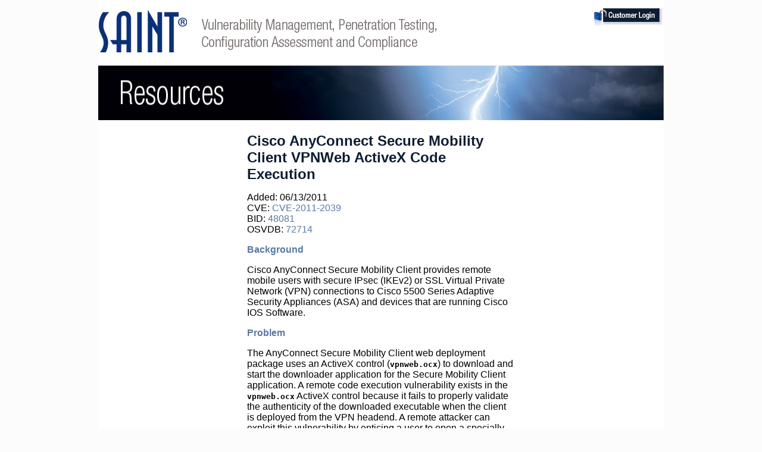

--- FILE ---
content_type: text/html; charset=UTF-8
request_url: https://my.saintcorporation.com/cgi-bin/exploit_info/cisco_anyconnect_vpnweb_url
body_size: 5292
content:
<!DOCTYPE html PUBLIC "-//W3C//DTD XHTML 1.0 Transitional//EN" "http://www.w3.org/TR/xhtml1/DTD/xhtml1-transitional.dtd">
<html xmlns="http://www.w3.org/1999/xhtml">
<head>
<title>SAINTexploit Information: cisco_anyconnect_vpnweb_url</title>
<meta http-equiv="Content-Type" content="text/html; charset=utf-8" />
<title>SAINT Resources</title>
<link href="../../main.css" rel="stylesheet" type="text/css" />
<link href="../../thrColFixHdr.css" rel="stylesheet" type="text/css" />
<style type="text/css" media="screen">
	@import url("/SpryAssets/SpryMenuBarHorizontal.css");

a:link {
	text-decoration: none;
}
a:visited {
	text-decoration: none;
}
a:hover {
	text-decoration: underline;
}
a:active {
	text-decoration: none;
}
.contactGroup {	font-size: 0.85em;
}
.label {
	font-size: 0.8em;
}
.form1 {
	background-color: 8eb2d3;
}
</style>
<script type="text/javascript">
<!--
function MM_preloadImages() { //v3.0
  var d=document; if(d.images){ if(!d.MM_p) d.MM_p=new Array();
    var i,j=d.MM_p.length,a=MM_preloadImages.arguments; for(i=0; i<a.length; i++)
    if (a[i].indexOf("#")!=0){ d.MM_p[j]=new Image; d.MM_p[j++].src=a[i];}}
}
function MM_swapImgRestore() { //v3.0
  var i,x,a=document.MM_sr; for(i=0;a&&i<a.length&&(x=a[i])&&x.oSrc;i++) x.src=x.oSrc;
}
function MM_findObj(n, d) { //v4.01
  var p,i,x;  if(!d) d=document; if((p=n.indexOf("?"))>0&&parent.frames.length) {
    d=parent.frames[n.substring(p+1)].document; n=n.substring(0,p);}
  if(!(x=d[n])&&d.all) x=d.all[n]; for (i=0;!x&&i<d.forms.length;i++) x=d.forms[i][n];
  for(i=0;!x&&d.layers&&i<d.layers.length;i++) x=MM_findObj(n,d.layers[i].document);
  if(!x && d.getElementById) x=d.getElementById(n); return x;
}
function MM_swapImage() { //v3.0
  var i,j=0,x,a=MM_swapImage.arguments; document.MM_sr=new Array; for(i=0;i<(a.length-2);i+=3)
   if ((x=MM_findObj(a[i]))!=null){document.MM_sr[j++]=x; if(!x.oSrc) x.oSrc=x.src; x.src=a[i+2];}
}
//-->
</script>
</head>
<body class="thrColFixHdr" onLoad="MM_preloadImages('../../images/loginHover.jpg')">
<div id="container">
  <div id="header">
    <div id="topContainer">
    <div id="logo">
       <a href="../index.html"><img src="../../images/saint_logo.gif" alt="SAINT logo" width="599" height="108" border="0" /></a>
    </div>
    <div id="whiteSpace">&nbsp;</div>
    <div id="buttons"> <a href="https://my.saintcorporation.com/cgi-bin/secure/customer/logon.pl"><img src="../../images/login.jpg" alt="Login button" name="login" width="120" height="33" border="0" id="login" onMouseOver="MM_swapImage('login','','../../images/loginHover.jpg',1)" onMouseOut="MM_swapImgRestore()" /></a></div>
    </div>
  <img src="../../images/headings/resources.jpg" width="950" height="94" alt="SAINT Resources" />
  </div> 
  <!-- end #header -->
<div id="sidebar1">
  <p>&nbsp;</p>

  <!-- end #sidebar1 --></div>
  <div id="sidebar2">
    <h3>&nbsp;</h3>
  <!-- end #sidebar2 --></div>
  <div id="mainContent">

<h1>Cisco AnyConnect Secure Mobility Client VPNWeb ActiveX Code Execution</h1>
Added: 06/13/2011<br>
CVE: <a target="_blank" href="http://cve.mitre.org/cgi-bin/cvename.cgi?name=CVE-2011-2039">CVE-2011-2039</a><br>
BID: <a target="_blank" href="http://www.securityfocus.com/bid/48081">48081</a><br>
OSVDB: <a target="_blank" href="http://www.osvdb.org/72714">72714</a><br>
<h3>Background</h3>
Cisco AnyConnect Secure Mobility Client provides remote mobile users with
secure IPsec (IKEv2) or SSL Virtual Private Network (VPN) connections to Cisco
5500 Series Adaptive Security Appliances (ASA) and devices that are running
Cisco IOS Software.
<h3>Problem</h3>
The AnyConnect Secure Mobility Client web deployment package uses an ActiveX
control (<tt><b>vpnweb.ocx</b></tt>) to download and start the downloader
application for the Secure Mobility Client application.  A remote code execution
vulnerability exists in the <tt><b>vpnweb.ocx</b></tt> ActiveX control because
it fails to properly validate the authenticity of the downloaded executable
when the client is deployed from the VPN headend.  A remote attacker can exploit
this vulnerability by enticing a user to open a specially crafted web page.
<h3>Resolution</h3>
Cisco has released free software updates that address these vulnerabilities.
<h3>References</h3>
<a href="http://labs.idefense.com/intelligence/vulnerabilities/display.php?id=909
" target="_blank">http://labs.idefense.com/intelligence/vulnerabilities/display.php?id=909
</a><br>
<a href="http://www.cisco.com/warp/public/707/cisco-sa-20110601-ac.shtml
" target="_blank">http://www.cisco.com/warp/public/707/cisco-sa-20110601-ac.shtml
</a><br>
<h3>Limitations</h3>
Exploit works on Cisco Systems AnyConnect Secure Mobility Client For Windows
2.3.0254.
<p>
The HTML page of the exploit must be opened using Internet Explorer 7 or 8 on
the target.
<h3>Platforms</h3>
Windows<br>
<br>
<a href="/cgi-bin/exploits.pl">Back to exploit index</a>

  <!-- end #mainContent -->
</p>
  </div>
	<!-- This clearing element should immediately follow the #mainContent div in order to force the #container div to contain all child floats --><br class="clearfloat" />
<!-- end #container --></div>
<!-- end #shadow --></div>  
  <div id="footer"> 
<div id="copyright">
  <div id="copyright2">Copyright &copy; 2016 SAINT Corporation. All Rights Reserved.</div>
</div></div>
</body>
</html>


--- FILE ---
content_type: text/css
request_url: https://my.saintcorporation.com/main.css
body_size: 5292
content:
@charset "utf-8";
.fltrt { /* this class can be used to float an element right in your page. The floated element must precede the element it should be next to on the page. */
	float: right;
	margin-left: 8px;
}
.clearfloat { /* this class should be placed on a div or break element and should be the final element before the close of a container that should fully contain a float */
	clear:both;
    height:0;
    font-size: 1px;
    line-height: 0px;
}
a:link {
	color: #5A79A5;
}
a:visited {
	color: #787270;
}
a:hover {
	color: #f1a400;
	text-decoration: underline;
}
a:active {
	color: #F1A400;
}
#header #topContainer {
	height: 108px;
}

#header #topContainer #logo {
	width: 599px;
	float: left;
}
#header #topContainer #whiteSpace {
	width: 131px;
	float: left;
	height: 108px;
}
#header #topContainer #buttons {
	width: 220px;
	height: 30px;
	padding-top: 10px;
	padding-bottom: 10px;
	float: right;
}
#header #topContainer #buttons img {
	float: right;
	/*padding-right: 20px;*/
}

#header #topContainer #search {
	width: 220px;
	height: 58px;
	float: right;
}
#header #topContainer #search img {
	float: right;
	/*padding: 15px;*/
}


#header #navbar {
	height: 37px;
	width: 950px;
	position: relative;
	clear: both;
}
#MenuBar1 {
	background-image: none;
}

#header #navbar ul {
	margin:0em;
	padding:0;
	list-style:none;
	float: left;
	position: absolute;
	top:0px;
	width: 920px;
	left: 2em;
	font-family: Arial, Helvetica, sans-serif;
	font-size: 12px;
	font-weight: bold;
	color: #FFF;
}

#header #navbar ul li {
	float: left;

}
#header #navbar ul li a:link, #header #navbar ul li a:visited {
	display:block;
	font-family: Arial, Helvetica, sans-serif;
	font-size: 1em;
	font-weight: bold;
	color: #FFF;
	text-decoration: none;
	margin-left: 1em;
	line-height: 3em;
	margin-right: 3.4px;
}
#header #navbar ul li a:hover {
	color:#f1a400;
}
#header #navbar ul li a.current,#header #navbar ul li a.current:hover,#header #navbar ul li a.current:active{
	color:#f1a400;
	cursor: default;
}

#sidebar1 p {
	font-family:Arial, Helvetica, sans-serif;
	font-size:75%;
	color: #0d1d32;
	margin-top: 1em;
	line-height: 1.2em;
	/*padding-left: 35px;*/
	display:block;
	font-weight: bold;
	margin-right: 0;
	margin-bottom: 0;
	margin-left: 0;
	padding-top: 0;
	padding-right: 16px;
	padding-bottom: 0;
	text-align: left;
}
#sidebar1 p a{
	font-family:Arial, Helvetica, sans-serif;
	font-weight:normal;
	text-decoration:none;
	line-height:20px;
	margin:0;
	padding:0;
	display:block;
	width:185px;
}
#sidebar1 ul {
	margin:0;
	padding:0;
	list-style-type: none;
}
#sidebar1 ul li {
	margin:0;
	padding:0;
}
#sidebar1 ul li a {
	font-family:Arial, Helvetica, sans-serif;
	font-size:75%;
	color:#5978a6;
	text-decoration:none;
	line-height:1.8em;
	margin:0;
	padding:0;
	border-bottom:1px solid #cbc7c5;
	display:block;
	width:185px;
	/*padding-left:35px;*/
	cursor: auto;
}

#sidebar1 ul a.last {
	border-bottom:none;
}

#sidebar1 ul li a.current, #sidebar1 ul li a.current:hover, #sidebar1 ul li a.current:active {
	color:#f1a400;
	font-weight:bold;
	cursor: default;
	background-image: none;
}
#sidebar1 ul li a:hover, #sidebar1 ul li a:active {
	font-weight:bold;
	cursor: default;
	background-image: url(images/hover.png);
	background-repeat: no-repeat;
	background-position: 2px;
	color: #F1a400;
}

#sidebar1 p a.current,#sidebar1 p a.current:hover,#sidebar1 p a.current:active {
	color:#f1a400;
	font-weight:bold;
	cursor: default;
	background-image: none;
}
#sidebar1 p a.last {
	border-bottom:none;
}


#mainContent h1 {
	font-family: Arial, Helvetica, sans-serif;
	font-size: 1.5em;
	color: #0d1d32;
}
#mainContent h2 {
	font-family: Arial, Helvetica, sans-serif;
	font-size: 1.2em;
	color: #5978a6;
	line-height: normal;
}
#mainContent h3 {
	font-family: Arial, Helvetica, sans-serif;
	font-size: 1em;
	color: #5978a6;
	font-weight: bold;
}

#mainContent p {
	font-family: Verdana, Geneva, sans-serif;
	font-size: 0.8em;
	color: #0d1d32;
	line-height: 160%;
}
#mainContent ol li {
	font-family: Verdana, Geneva, sans-serif;
	font-size: 0.85em;
	color: #0d1d32;
	line-height: 160%;
}
#mainContent ul li {
	font-family: Verdana, Geneva, sans-serif;
	font-size: 0.8em;
	color: #0d1d32;
	line-height: 140%;
}
#mainContent ul li ul li {
	font-family: Verdana, Geneva, sans-serif;
	font-size: 100%;
	color: #0d1d32;
	line-height: 140%;
}


#privacy {
	float: left;
	margin-top: 1em;
	font-family: Verdana, Geneva, sans-serif;
	font-size: 0.7em;
	color: #152943;
	text-align: left;
	margin-left: 35px;
}

#copyright {
	float: right;
	margin-top: 1em;
	font-family: Verdana, Geneva, sans-serif;
	font-size: 0.7em;
	color: #152943;
	text-align: right;
	margin-right: 35px;
}
#footer p {
	margin: 0; /* zeroing the margins of the first element in the footer will avoid the possibility of margin collapse - a space between divs */
	padding: 10px 0; /* padding on this element will create space, just as the the margin would have, without the margin collapse issue */
}
#search {
}

#footer {
	background-image: url(images/pageBottomBG.jpg);
	background-repeat: repeat-x;
	height: 40px;
	background-color: #fcfcfc;
	width: 950px;
	position: relative;
	margin: 0 auto;
}
.group {
	background-color: #d9d5d3;
	cursor: auto;
	font-weight: bold;
	/*border-bottom:1px solid #cbc7c5;*/
}


--- FILE ---
content_type: text/css
request_url: https://my.saintcorporation.com/thrColFixHdr.css
body_size: 1986
content:
@charset "utf-8";

body  {
	font: 100% Verdana, Arial, Helvetica, sans-serif;
	margin: 0; /* it's good practice to zero the margin and padding of the body element to account for differing browser defaults */
	padding: 0;
	text-align: center; /* this centers the container in IE 5* browsers. The text is then set to the left aligned default in the #container selector */
	color: #000000;
	font-size: 100.1%;
	background-color: #fcfcfc;
/*	background-image: url(images/page_bg.jpg);
	background-repeat: repeat-x;*/
}
/*.thrColFixHdr #shadow {
	background-image: url(images/shadow.png);
	background-repeat: repeat-y;
	width: 964px;
	margin: 0 auto;
	text-align: left;
}*/

.thrColFixHdr #container {
	width: 950px;
	margin: 0 auto;
	text-align: left;
	background-color: #FFF;
} 
.thrColFixHdr #header {
	background: #fff;
	  /* this padding matches the left alignment of the elements in the divs that appear beneath it. If an image is used in the #header instead of text, you may want to remove the padding. */
} 
.thrColFixHdr #sidebar1 {
	float: left; /* since this element is floated, a width must be given */
	width: 184px; /* the background color will be displayed for the length of the content in the column, but no further */
/*	background-image: url(images/sidebar1_bg.jpg);
	background-repeat: repeat-y;*/
}
.thrColFixHdr #sidebar2 {
	float: right; /* since this element is floated, a width must be given */
	width: 190px; /* the actual width of this div, in standards-compliant browsers, or standards mode in Internet Explorer will include the padding and border in addition to the width */
	background: #fff; /* the background color will be displayed for the length of the content in the column, but no further */
	padding: 15px 10px 15px 10px; /* padding keeps the content of the div away from the edges */
}

#sidebar2 h1 {
	font-size: 1em;
	font-weight: bold;
	font-family: Arial, Helvetica, sans-serif;
	color: #0d1d32;
}
#sidebar2 p {
	font-size: 0.8em;
	line-height: 140%;
	color: #0d1d32;
}
.thrColFixHdr #mainContent {
	margin-top: 0;
	margin-right: 240px;
	margin-bottom: 0;
	margin-left: 240px;
	padding-top: 5px;
	padding-right: 10px;
	padding-bottom: 15px;
	padding-left: 10px;
} 


--- FILE ---
content_type: text/css
request_url: https://my.saintcorporation.com/SpryAssets/SpryMenuBarHorizontal.css
body_size: 5626
content:
@charset "UTF-8";
/* SpryMenuBarHorizontal.css - version 0.6 - Spry Pre-Release 1.6.1 */

/* Copyright (c) 2006. Adobe Systems Incorporated. All rights reserved. */

/*******************************************************************************

 LAYOUT INFORMATION: describes box model, positioning, z-order

 *******************************************************************************/

/* The outermost container of the Menu Bar, an auto width box with no margin or padding */
ul.MenuBarHorizontal {
	margin: 0;
	padding: 0;
	list-style-type: none;
	font-size: 100%;
	cursor: default;
	width: 950px;
	height: 37px;
	font-family: Arial, Helvetica, sans-serif;
	font-size: 12px;
	font-weight: bold;
}
/* Set the active Menu Bar with this class, currently setting z-index to accomodate IE rendering bug: http://therealcrisp.xs4all.nl/meuk/IE-zindexbug.html */
ul.MenuBarActive {
	z-index: 1000;
	height: 37px;
}
/* Menu item containers, position children relative to this container and are a fixed width */
ul.MenuBarHorizontal li {
	margin: 0;
	padding: 0;
	list-style-type: none;
	font-size: 100%;
	position: relative;
	text-align: center;
	cursor: pointer;
	width: 116px;
	float: left;
	background-repeat: repeat-x;
}
/* TOP Menu items are a light gray block with padding and no text decoration */
ul.MenuBarHorizontal a {
	display: block;
	cursor: pointer;
	text-decoration: none;
	color: #787270;
	width: 11em;
	line-height: 3em;
	height: 37px;
}
/* TOP Menu items that have mouse over   */
ul.MenuBarHorizontal a:hover {
	color: #f1a400;
}
/* TOP Menu items that have  focus  */
ul.MenuBarHorizontal a:focus {
	color: #f1a400;
}
/* TOP Menu items that are open with submenus are set to MenuBarItemHover  */
ul.MenuBarHorizontal a.MenuBarItemHover {
	color: #f1a400;

}
/* Menu items that are open with submenus have the class designation MenuBarItemSubmenuHover and are set to use a "hover" background image ) */

ul.MenuBarHorizontal a.MenuBarItemSubmenuHover {
	color: #000;
}
ul.MenuBarHorizontal a.MenuBarSubmenuVisible {
	left: auto;

}
/*******************************************************************************

 SUBMENU INDICATION: styles if there is a submenu under a given menu item

 *******************************************************************************/

/* TOP navbar Menu items that have a submenu have the class designation MenuBarItemSubmenu and are set to use a background image  */
ul.MenuBarHorizontal a.MenuBarItemSubmenu {


}
/* Submenus should appear below their parent (top: 0) with a higher z-index, but they are initially off the left side of the screen (-1000em) */
ul.MenuBarHorizontal ul {
	margin: 0;
	padding: 0;
	list-style-type: none;
	font-size: 100%;
	z-index: 1020;
	cursor: default;
	position: absolute;
	left: -1000em;
	background-color: #fff;
	background-image: none;
	width: 160px;
	color: #999;
}
.MenuBarSubmenuVisible li a {
	background-color: #fff;
	background-image: none;
	width: 160px;
	height: 30px;
	color: #5978a6;
}
.MenuBarSubmenuVisible li a:hover {
	background-color: #fff;
	background-image: none;
}

/*******************************************************************************

 DESIGN INFORMATION: describes color scheme, borders, fonts

 *******************************************************************************/

/* Submenu containers have borders on all sides */
ul.MenuBarHorizontal ul {
	background-color: #fff;
	background-image: none;
	border: thin solid #5978a6;
}
/* Submenu that is showing with class designation MenuBarSubmenuVisible, we set left to auto so it comes onto the screen below its parent menu item */
ul.MenuBarHorizontal ul.MenuBarSubmenuVisible {
	left: auto;
}
/* Submenu that is showing with class designation MenuBarSubmenuVisible, we set left to 0 so it comes onto the screen */
ul.MenuBarHorizontal ul.MenuBarSubmenuVisible ul.MenuBarSubmenuVisible {
	left: auto;
	top: 0;
}
/* Menu item containers are same fixed width as parent */
ul.MenuBarHorizontal ul li {
	float: none;
	text-align: left;
	text-indent: 7px;
	border-bottom-width: thin;
	border-bottom-style: solid;
	border-bottom-color: #d9d5d3;
	width: 160px;
	font-size: 95%;
	height: 30px;
}
/* Submenus should appear slightly overlapping to the right (95%) and up (-5%) */
ul.MenuBarHorizontal ul ul {
	position: absolute;
	margin-top: auto;
	margin-bottom: 0;
	margin-left: 94%;
}
/* Menu items that have a submenu have the class designation MenuBarItemSubmenu and are set to use a background image positioned on the far left (95%) and centered vertically (50%) */
ul.MenuBarHorizontal ul a.MenuBarItemSubmenu {
	background-repeat: no-repeat;
	background-position: 95% 50%;
	background-color: #fff;
	width: 160px;
}
/* Menu items that are open with submenus have the class designation MenuBarItemSubmenuHover and are set to use a "hover" background image positioned on the far left (95%) and centered vertically (50%) */
ul.MenuBarHorizontal ul a.MenuBarItemSubmenuHover {
	background-position: 95% 50%;
	color: #f1a400;
	background-color: #fff;
}
/*******************************************************************************

 BROWSER HACKS: the hacks below should not be changed unless you are an expert

 *******************************************************************************/

/* HACK FOR IE: to make sure the sub menus show above form controls, we underlay each submenu with an iframe */
ul.MenuBarHorizontal iframe {
	position: absolute;
	z-index: 1010;
    filter: alpha(opacity:0.1);
}
/* HACK FOR IE: to stabilize appearance of menu items; the slash in float is to keep IE 5.0 from parsing */
@media screen, projection {
ul.MenuBarHorizontal li.MenuBarItemIE {
	display: inline;
	background: #FFF;
	float: left;
}
}
